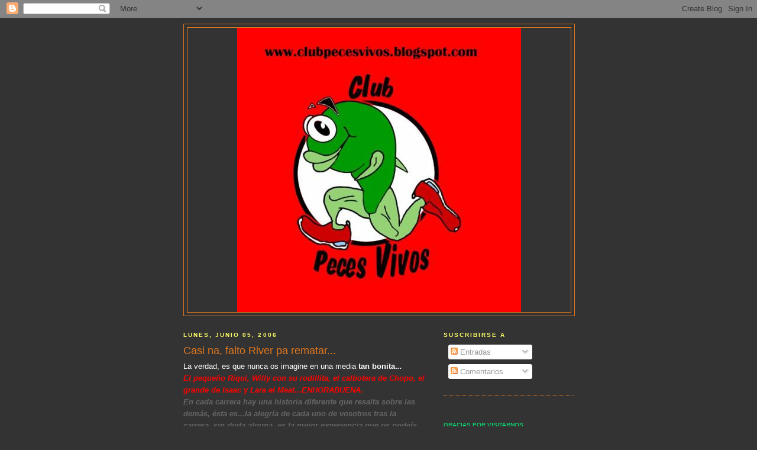

--- FILE ---
content_type: text/html; charset=UTF-8
request_url: https://clubpecesvivos.blogspot.com/2006/06/casi-na-falto-river-pa-rematar.html?showComment=1149584580000
body_size: 15463
content:
<!DOCTYPE html>
<html dir='ltr'>
<head>
<link href='https://www.blogger.com/static/v1/widgets/55013136-widget_css_bundle.css' rel='stylesheet' type='text/css'/>
<meta content='text/html; charset=UTF-8' http-equiv='Content-Type'/>
<meta content='blogger' name='generator'/>
<link href='https://clubpecesvivos.blogspot.com/favicon.ico' rel='icon' type='image/x-icon'/>
<link href='http://clubpecesvivos.blogspot.com/2006/06/casi-na-falto-river-pa-rematar.html' rel='canonical'/>
<link rel="alternate" type="application/atom+xml" title="Club Peces Vivos - Atom" href="https://clubpecesvivos.blogspot.com/feeds/posts/default" />
<link rel="alternate" type="application/rss+xml" title="Club Peces Vivos - RSS" href="https://clubpecesvivos.blogspot.com/feeds/posts/default?alt=rss" />
<link rel="service.post" type="application/atom+xml" title="Club Peces Vivos - Atom" href="https://www.blogger.com/feeds/26648319/posts/default" />

<link rel="alternate" type="application/atom+xml" title="Club Peces Vivos - Atom" href="https://clubpecesvivos.blogspot.com/feeds/114954252907033562/comments/default" />
<!--Can't find substitution for tag [blog.ieCssRetrofitLinks]-->
<meta content='http://clubpecesvivos.blogspot.com/2006/06/casi-na-falto-river-pa-rematar.html' property='og:url'/>
<meta content='Casi na, falto River pa rematar...' property='og:title'/>
<meta content='La verdad, es que nunca os imagine en una media  tan bonita. .. El pequeño Riqui, Willy con su rodillita, el calbotera de Chopo, el grande d...' property='og:description'/>
<title>Club Peces Vivos: Casi na, falto River pa rematar...</title>
<style id='page-skin-1' type='text/css'><!--
/*
-----------------------------------------------
Blogger Template Style
Name:     Minima
Date:     26 Feb 2004
Updated by: Blogger Team
----------------------------------------------- */
/* Use this with templates/template-twocol.html */
body {
background:#333333;
margin:0;
color:#ffffff;
font:x-small Georgia Serif;
font-size/* */:/**/small;
font-size: /**/small;
text-align: center;
}
a:link {
color:#00FF80;
text-decoration:none;
}
a:visited {
color:#cc0000;
text-decoration:none;
}
a:hover {
color:#e1771e;
text-decoration:underline;
}
a img {
border-width:0;
}
/* Header
-----------------------------------------------
*/
#header-wrapper {
width:660px;
margin:0 auto 10px;
border:1px solid #e1771e;
}
#header-inner {
background-position: center;
margin-left: auto;
margin-right: auto;
}
#header {
margin: 5px;
border: 1px solid #e1771e;
text-align: center;
color:#666666;
}
#header h1 {
margin:5px 5px 0;
padding:15px 20px .25em;
line-height:1.2em;
text-transform:uppercase;
letter-spacing:.2em;
font: normal normal 200% Arial, sans-serif;
}
#header a {
color:#666666;
text-decoration:none;
}
#header a:hover {
color:#666666;
}
#header .description {
margin:0 5px 5px;
padding:0 20px 15px;
max-width:700px;
text-transform:uppercase;
letter-spacing:.2em;
line-height: 1.4em;
font: normal normal 78% Arial, sans-serif;
color: #999999;
}
#header img {
margin-left: auto;
margin-right: auto;
}
/* Outer-Wrapper
----------------------------------------------- */
#outer-wrapper {
width: 660px;
margin:0 auto;
padding:10px;
text-align:left;
font: normal normal 100% Arial, sans-serif;
}
#main-wrapper {
width: 410px;
float: left;
word-wrap: break-word; /* fix for long text breaking sidebar float in IE */
overflow: hidden;     /* fix for long non-text content breaking IE sidebar float */
}
#sidebar-wrapper {
width: 220px;
float: right;
word-wrap: break-word; /* fix for long text breaking sidebar float in IE */
overflow: hidden;      /* fix for long non-text content breaking IE sidebar float */
}
/* Headings
----------------------------------------------- */
h2 {
margin:1.5em 0 .75em;
font:normal bold 78% Arial, sans-serif;
line-height: 1.4em;
text-transform:uppercase;
letter-spacing:.2em;
color:#ffff66;
}
/* Posts
-----------------------------------------------
*/
h2.date-header {
margin:1.5em 0 .5em;
}
.post {
margin:.5em 0 1.5em;
border-bottom:1px dotted #e1771e;
padding-bottom:1.5em;
}
.post h3 {
margin:.25em 0 0;
padding:0 0 4px;
font-size:140%;
font-weight:normal;
line-height:1.4em;
color:#e1771e;
}
.post h3 a, .post h3 a:visited, .post h3 strong {
display:block;
text-decoration:none;
color:#e1771e;
font-weight:normal;
}
.post h3 strong, .post h3 a:hover {
color:#ffffff;
}
.post-body {
margin:0 0 .75em;
line-height:1.6em;
}
.post-body blockquote {
line-height:1.3em;
}
.post-footer {
margin: .75em 0;
color:#ffff66;
text-transform:uppercase;
letter-spacing:.1em;
font: normal normal 78% Arial, sans-serif;
line-height: 1.4em;
}
.comment-link {
margin-left:.6em;
}
.post img, table.tr-caption-container {
padding:4px;
border:1px solid #e1771e;
}
.tr-caption-container img {
border: none;
padding: 0;
}
.post blockquote {
margin:1em 20px;
}
.post blockquote p {
margin:.75em 0;
}
/* Comments
----------------------------------------------- */
#comments h4 {
margin:1em 0;
font-weight: bold;
line-height: 1.4em;
text-transform:uppercase;
letter-spacing:.2em;
color: #ffff66;
}
#comments-block {
margin:1em 0 1.5em;
line-height:1.6em;
}
#comments-block .comment-author {
margin:.5em 0;
}
#comments-block .comment-body {
margin:.25em 0 0;
}
#comments-block .comment-footer {
margin:-.25em 0 2em;
line-height: 1.4em;
text-transform:uppercase;
letter-spacing:.1em;
}
#comments-block .comment-body p {
margin:0 0 .75em;
}
.deleted-comment {
font-style:italic;
color:gray;
}
#blog-pager-newer-link {
float: left;
}
#blog-pager-older-link {
float: right;
}
#blog-pager {
text-align: center;
}
.feed-links {
clear: both;
line-height: 2.5em;
}
/* Sidebar Content
----------------------------------------------- */
.sidebar {
color: #CAF99B;
line-height: 1.5em;
}
.sidebar ul {
list-style:none;
margin:0 0 0;
padding:0 0 0;
}
.sidebar li {
margin:0;
padding-top:0;
padding-right:0;
padding-bottom:.25em;
padding-left:15px;
text-indent:-15px;
line-height:1.5em;
}
.sidebar .widget, .main .widget {
border-bottom:1px dotted #e1771e;
margin:0 0 1.5em;
padding:0 0 1.5em;
}
.main .Blog {
border-bottom-width: 0;
}
/* Profile
----------------------------------------------- */
.profile-img {
float: left;
margin-top: 0;
margin-right: 5px;
margin-bottom: 5px;
margin-left: 0;
padding: 4px;
border: 1px solid #e1771e;
}
.profile-data {
margin:0;
text-transform:uppercase;
letter-spacing:.1em;
font: normal normal 78% Arial, sans-serif;
color: #ffff66;
font-weight: bold;
line-height: 1.6em;
}
.profile-datablock {
margin:.5em 0 .5em;
}
.profile-textblock {
margin: 0.5em 0;
line-height: 1.6em;
}
.profile-link {
font: normal normal 78% Arial, sans-serif;
text-transform: uppercase;
letter-spacing: .1em;
}
/* Footer
----------------------------------------------- */
#footer {
width:660px;
clear:both;
margin:0 auto;
padding-top:15px;
line-height: 1.6em;
text-transform:uppercase;
letter-spacing:.1em;
text-align: center;
}

--></style>
<script type='text/javascript'>
        (function(i,s,o,g,r,a,m){i['GoogleAnalyticsObject']=r;i[r]=i[r]||function(){
        (i[r].q=i[r].q||[]).push(arguments)},i[r].l=1*new Date();a=s.createElement(o),
        m=s.getElementsByTagName(o)[0];a.async=1;a.src=g;m.parentNode.insertBefore(a,m)
        })(window,document,'script','https://www.google-analytics.com/analytics.js','ga');
        ga('create', 'UA-37187288-2', 'auto', 'blogger');
        ga('blogger.send', 'pageview');
      </script>
<link href='https://www.blogger.com/dyn-css/authorization.css?targetBlogID=26648319&amp;zx=3965c25d-ca85-4363-a1e3-25a5bbe59f1d' media='none' onload='if(media!=&#39;all&#39;)media=&#39;all&#39;' rel='stylesheet'/><noscript><link href='https://www.blogger.com/dyn-css/authorization.css?targetBlogID=26648319&amp;zx=3965c25d-ca85-4363-a1e3-25a5bbe59f1d' rel='stylesheet'/></noscript>
<meta name='google-adsense-platform-account' content='ca-host-pub-1556223355139109'/>
<meta name='google-adsense-platform-domain' content='blogspot.com'/>

</head>
<body>
<div class='navbar section' id='navbar'><div class='widget Navbar' data-version='1' id='Navbar1'><script type="text/javascript">
    function setAttributeOnload(object, attribute, val) {
      if(window.addEventListener) {
        window.addEventListener('load',
          function(){ object[attribute] = val; }, false);
      } else {
        window.attachEvent('onload', function(){ object[attribute] = val; });
      }
    }
  </script>
<div id="navbar-iframe-container"></div>
<script type="text/javascript" src="https://apis.google.com/js/platform.js"></script>
<script type="text/javascript">
      gapi.load("gapi.iframes:gapi.iframes.style.bubble", function() {
        if (gapi.iframes && gapi.iframes.getContext) {
          gapi.iframes.getContext().openChild({
              url: 'https://www.blogger.com/navbar/26648319?po\x3d114954252907033562\x26origin\x3dhttps://clubpecesvivos.blogspot.com',
              where: document.getElementById("navbar-iframe-container"),
              id: "navbar-iframe"
          });
        }
      });
    </script><script type="text/javascript">
(function() {
var script = document.createElement('script');
script.type = 'text/javascript';
script.src = '//pagead2.googlesyndication.com/pagead/js/google_top_exp.js';
var head = document.getElementsByTagName('head')[0];
if (head) {
head.appendChild(script);
}})();
</script>
</div></div>
<div id='outer-wrapper'><div id='wrap2'>
<!-- skip links for text browsers -->
<span id='skiplinks' style='display:none;'>
<a href='#main'>skip to main </a> |
      <a href='#sidebar'>skip to sidebar</a>
</span>
<div id='header-wrapper'>
<div class='header section' id='header'><div class='widget Header' data-version='1' id='Header1'>
<div id='header-inner'>
<a href='https://clubpecesvivos.blogspot.com/' style='display: block'>
<img alt='Club Peces Vivos' height='480px; ' id='Header1_headerimg' src='https://blogger.googleusercontent.com/img/b/R29vZ2xl/AVvXsEifbIP9F4NCC-G4-BGmTYsFgSFGcvNkXpR0hK3NRsqwsVty_Qz0YOSsQVS5xSsPtbXcKsoMlYJT0dSfztMXMlPITazmovHK-7KYOVCg71VS6n92LldZXJf0aYK36RGutBo_VEaHGQ/' style='display: block' width='480px; '/>
</a>
</div>
</div></div>
</div>
<div id='content-wrapper'>
<div id='crosscol-wrapper' style='text-align:center'>
<div class='crosscol no-items section' id='crosscol'></div>
</div>
<div id='main-wrapper'>
<div class='main section' id='main'><div class='widget Blog' data-version='1' id='Blog1'>
<div class='blog-posts hfeed'>

          <div class="date-outer">
        
<h2 class='date-header'><span>lunes, junio 05, 2006</span></h2>

          <div class="date-posts">
        
<div class='post-outer'>
<div class='post hentry uncustomized-post-template' itemprop='blogPost' itemscope='itemscope' itemtype='http://schema.org/BlogPosting'>
<meta content='26648319' itemprop='blogId'/>
<meta content='114954252907033562' itemprop='postId'/>
<a name='114954252907033562'></a>
<h3 class='post-title entry-title' itemprop='name'>
Casi na, falto River pa rematar...
</h3>
<div class='post-header'>
<div class='post-header-line-1'></div>
</div>
<div class='post-body entry-content' id='post-body-114954252907033562' itemprop='description articleBody'>
La verdad, es que nunca os imagine en una media<strong> tan bonita.<em>..</em></strong><br /><strong><em><span style="color:#ff0000;">El pequeño Riqui, Willy con su rodillita, el calbotera de Chopo, el grande de Isaac y Lara el Meat...ENHORABUENA.</span></em></strong><br /><strong><em><span style="color:#666666;">En cada carrera hay una historia diferente que resalta sobre las demás, ésta es...la alegría de cada uno de vosotros tras la carrera, sin duda alguna, es la mejor experiencia que os podeís llevar para introduciros en este maravilloso mundo, el de los populares...</span></em></strong><br /><strong><em><span style="color:#6633ff;">La verdad es que habia un grupo de Benidorm buenísimo el domingo, gracias a todos... y lo dicho , falto River pa rematar.</span></em></strong><br /><strong><em><span style="color:#6633ff;">Ah, espero que el senderismo sea vuestra próxima afición y porque no, algún otro -ismo.</span></em></strong><br /><br /><blockquote></blockquote>
<div style='clear: both;'></div>
</div>
<div class='post-footer'>
<div class='post-footer-line post-footer-line-1'>
<span class='post-author vcard'>
publicado por
<span class='fn' itemprop='author' itemscope='itemscope' itemtype='http://schema.org/Person'>
<span itemprop='name'>Jesús Hdez</span>
</span>
</span>
<span class='post-timestamp'>
en
<meta content='http://clubpecesvivos.blogspot.com/2006/06/casi-na-falto-river-pa-rematar.html' itemprop='url'/>
<a class='timestamp-link' href='https://clubpecesvivos.blogspot.com/2006/06/casi-na-falto-river-pa-rematar.html' rel='bookmark' title='permanent link'><abbr class='published' itemprop='datePublished' title='2006-06-05T23:22:00+02:00'>11:22 p.&#160;m.</abbr></a>
</span>
<span class='post-comment-link'>
</span>
<span class='post-icons'>
<span class='item-action'>
<a href='https://www.blogger.com/email-post/26648319/114954252907033562' title='Enviar entrada por correo electrónico'>
<img alt='' class='icon-action' height='13' src='https://resources.blogblog.com/img/icon18_email.gif' width='18'/>
</a>
</span>
<span class='item-control blog-admin pid-1916330453'>
<a href='https://www.blogger.com/post-edit.g?blogID=26648319&postID=114954252907033562&from=pencil' title='Editar entrada'>
<img alt='' class='icon-action' height='18' src='https://resources.blogblog.com/img/icon18_edit_allbkg.gif' width='18'/>
</a>
</span>
</span>
<div class='post-share-buttons goog-inline-block'>
</div>
</div>
<div class='post-footer-line post-footer-line-2'>
<span class='post-labels'>
</span>
</div>
<div class='post-footer-line post-footer-line-3'>
<span class='post-location'>
</span>
</div>
</div>
</div>
<div class='comments' id='comments'>
<a name='comments'></a>
<h4>12 comentarios:</h4>
<div id='Blog1_comments-block-wrapper'>
<dl class='avatar-comment-indent' id='comments-block'>
<dt class='comment-author ' id='c114958459194443331'>
<a name='c114958459194443331'></a>
<div class="avatar-image-container vcard"><span dir="ltr"><a href="https://www.blogger.com/profile/03774248510543533105" target="" rel="nofollow" onclick="" class="avatar-hovercard" id="av-114958459194443331-03774248510543533105"><img src="https://resources.blogblog.com/img/blank.gif" width="35" height="35" class="delayLoad" style="display: none;" longdesc="//3.bp.blogspot.com/_X9uO50odom0/SaskZLg5vOI/AAAAAAAAAQg/j4jDJO8QT8g/S45-s35/untitled.jpg" alt="" title="will">

<noscript><img src="//3.bp.blogspot.com/_X9uO50odom0/SaskZLg5vOI/AAAAAAAAAQg/j4jDJO8QT8g/S45-s35/untitled.jpg" width="35" height="35" class="photo" alt=""></noscript></a></span></div>
<a href='https://www.blogger.com/profile/03774248510543533105' rel='nofollow'>will</a>
dijo...
</dt>
<dd class='comment-body' id='Blog1_cmt-114958459194443331'>
<p>
Tienes razon , a todos nos ha servido de mucho, luchar por un objetivo y cumplirlo, como ha sido esta media nos ha llenado de satisfaccion....esto acaba de comenzar....vivan los "ismos"
</p>
</dd>
<dd class='comment-footer'>
<span class='comment-timestamp'>
<a href='https://clubpecesvivos.blogspot.com/2006/06/casi-na-falto-river-pa-rematar.html?showComment=1149584580000#c114958459194443331' title='comment permalink'>
11:03 a.&#160;m.
</a>
<span class='item-control blog-admin pid-1930934864'>
<a class='comment-delete' href='https://www.blogger.com/comment/delete/26648319/114958459194443331' title='Eliminar comentario'>
<img src='https://resources.blogblog.com/img/icon_delete13.gif'/>
</a>
</span>
</span>
</dd>
<dt class='comment-author blog-author' id='c114961018462936091'>
<a name='c114961018462936091'></a>
<div class="avatar-image-container vcard"><span dir="ltr"><a href="https://www.blogger.com/profile/02292753308435067431" target="" rel="nofollow" onclick="" class="avatar-hovercard" id="av-114961018462936091-02292753308435067431"><img src="https://resources.blogblog.com/img/blank.gif" width="35" height="35" class="delayLoad" style="display: none;" longdesc="//blogger.googleusercontent.com/img/b/R29vZ2xl/AVvXsEjscBCk2OU7YlU8uNKaqynPzrZAjC9bkYcXfSP9iWVCUV0CiJp5v6v7gnRSB24MqxlEXMNUa7CULTYT7x7JCYZ1akKTS48AhKONMgnx4M41slkZfW1w7prXbUG36KR6sNw/s45-c/INDIO.jpg" alt="" title="INDIO">

<noscript><img src="//blogger.googleusercontent.com/img/b/R29vZ2xl/AVvXsEjscBCk2OU7YlU8uNKaqynPzrZAjC9bkYcXfSP9iWVCUV0CiJp5v6v7gnRSB24MqxlEXMNUa7CULTYT7x7JCYZ1akKTS48AhKONMgnx4M41slkZfW1w7prXbUG36KR6sNw/s45-c/INDIO.jpg" width="35" height="35" class="photo" alt=""></noscript></a></span></div>
<a href='https://www.blogger.com/profile/02292753308435067431' rel='nofollow'>INDIO</a>
dijo...
</dt>
<dd class='comment-body' id='Blog1_cmt-114961018462936091'>
<p>
SIN PALABRAS...<BR/><BR/>ISMO ES MI LEMA.<BR/><BR/>INDIO
</p>
</dd>
<dd class='comment-footer'>
<span class='comment-timestamp'>
<a href='https://clubpecesvivos.blogspot.com/2006/06/casi-na-falto-river-pa-rematar.html?showComment=1149610140000#c114961018462936091' title='comment permalink'>
6:09 p.&#160;m.
</a>
<span class='item-control blog-admin pid-1708629012'>
<a class='comment-delete' href='https://www.blogger.com/comment/delete/26648319/114961018462936091' title='Eliminar comentario'>
<img src='https://resources.blogblog.com/img/icon_delete13.gif'/>
</a>
</span>
</span>
</dd>
<dt class='comment-author blog-author' id='c114962047923590130'>
<a name='c114962047923590130'></a>
<div class="avatar-image-container vcard"><span dir="ltr"><a href="https://www.blogger.com/profile/17889577082694972883" target="" rel="nofollow" onclick="" class="avatar-hovercard" id="av-114962047923590130-17889577082694972883"><img src="https://resources.blogblog.com/img/blank.gif" width="35" height="35" class="delayLoad" style="display: none;" longdesc="//2.bp.blogspot.com/_V-wlk8f6kJ4/S622MYwtunI/AAAAAAAAANc/cHYOfc5Tjpg/S45-s35/EL%2BMEJOR.JPG" alt="" title="Dr. TATOO">

<noscript><img src="//2.bp.blogspot.com/_V-wlk8f6kJ4/S622MYwtunI/AAAAAAAAANc/cHYOfc5Tjpg/S45-s35/EL%2BMEJOR.JPG" width="35" height="35" class="photo" alt=""></noscript></a></span></div>
<a href='https://www.blogger.com/profile/17889577082694972883' rel='nofollow'>Dr. TATOO</a>
dijo...
</dt>
<dd class='comment-body' id='Blog1_cmt-114962047923590130'>
<p>
PIFILLA ARA TENIM K ANAR A PER BENISSA, ANEM TOTOS AMB EL "pifismo"
</p>
</dd>
<dd class='comment-footer'>
<span class='comment-timestamp'>
<a href='https://clubpecesvivos.blogspot.com/2006/06/casi-na-falto-river-pa-rematar.html?showComment=1149620460000#c114962047923590130' title='comment permalink'>
9:01 p.&#160;m.
</a>
<span class='item-control blog-admin pid-1533191277'>
<a class='comment-delete' href='https://www.blogger.com/comment/delete/26648319/114962047923590130' title='Eliminar comentario'>
<img src='https://resources.blogblog.com/img/icon_delete13.gif'/>
</a>
</span>
</span>
</dd>
<dt class='comment-author ' id='c114962422966062764'>
<a name='c114962422966062764'></a>
<div class="avatar-image-container vcard"><span dir="ltr"><a href="https://www.blogger.com/profile/10391395213813980416" target="" rel="nofollow" onclick="" class="avatar-hovercard" id="av-114962422966062764-10391395213813980416"><img src="https://resources.blogblog.com/img/blank.gif" width="35" height="35" class="delayLoad" style="display: none;" longdesc="//blogger.googleusercontent.com/img/b/R29vZ2xl/AVvXsEiTX4YXWUzjiYqW5Y0gYnDl7eivxF_At6_AkhBqzvekAR12id1tAm0dFLaCFuPDhjKNoBpmW9iXPFF7CuiyTvXAbEJVJufdBJOYsZdUKgltlE8_PcCV7uPSDN9UWcOMmL0/s45-c/P7270063.JPG" alt="" title="Jes&uacute;s Hdez">

<noscript><img src="//blogger.googleusercontent.com/img/b/R29vZ2xl/AVvXsEiTX4YXWUzjiYqW5Y0gYnDl7eivxF_At6_AkhBqzvekAR12id1tAm0dFLaCFuPDhjKNoBpmW9iXPFF7CuiyTvXAbEJVJufdBJOYsZdUKgltlE8_PcCV7uPSDN9UWcOMmL0/s45-c/P7270063.JPG" width="35" height="35" class="photo" alt=""></noscript></a></span></div>
<a href='https://www.blogger.com/profile/10391395213813980416' rel='nofollow'>Jesús Hdez</a>
dijo...
</dt>
<dd class='comment-body' id='Blog1_cmt-114962422966062764'>
<p>
Os voy a machacar en Benissa, se acabaron las tonterias...mañana me voy a las ocho con mi personal-trainning (Paco Carreño)a correr por el "cami de la monja"... fuera sentimentalismos, quien tenga cojones que me gane...si, si, va por ti , puto indio y por el calboteras...por que claro las nenazas de "pezón sangrante y willy niña bonita" no cuentan...
</p>
</dd>
<dd class='comment-footer'>
<span class='comment-timestamp'>
<a href='https://clubpecesvivos.blogspot.com/2006/06/casi-na-falto-river-pa-rematar.html?showComment=1149624180000#c114962422966062764' title='comment permalink'>
10:03 p.&#160;m.
</a>
<span class='item-control blog-admin pid-1916330453'>
<a class='comment-delete' href='https://www.blogger.com/comment/delete/26648319/114962422966062764' title='Eliminar comentario'>
<img src='https://resources.blogblog.com/img/icon_delete13.gif'/>
</a>
</span>
</span>
</dd>
<dt class='comment-author ' id='c114962437195633833'>
<a name='c114962437195633833'></a>
<div class="avatar-image-container vcard"><span dir="ltr"><a href="https://www.blogger.com/profile/10391395213813980416" target="" rel="nofollow" onclick="" class="avatar-hovercard" id="av-114962437195633833-10391395213813980416"><img src="https://resources.blogblog.com/img/blank.gif" width="35" height="35" class="delayLoad" style="display: none;" longdesc="//blogger.googleusercontent.com/img/b/R29vZ2xl/AVvXsEiTX4YXWUzjiYqW5Y0gYnDl7eivxF_At6_AkhBqzvekAR12id1tAm0dFLaCFuPDhjKNoBpmW9iXPFF7CuiyTvXAbEJVJufdBJOYsZdUKgltlE8_PcCV7uPSDN9UWcOMmL0/s45-c/P7270063.JPG" alt="" title="Jes&uacute;s Hdez">

<noscript><img src="//blogger.googleusercontent.com/img/b/R29vZ2xl/AVvXsEiTX4YXWUzjiYqW5Y0gYnDl7eivxF_At6_AkhBqzvekAR12id1tAm0dFLaCFuPDhjKNoBpmW9iXPFF7CuiyTvXAbEJVJufdBJOYsZdUKgltlE8_PcCV7uPSDN9UWcOMmL0/s45-c/P7270063.JPG" width="35" height="35" class="photo" alt=""></noscript></a></span></div>
<a href='https://www.blogger.com/profile/10391395213813980416' rel='nofollow'>Jesús Hdez</a>
dijo...
</dt>
<dd class='comment-body' id='Blog1_cmt-114962437195633833'>
<p>
El Pif-ismo es un estilo de vida...sender-ismo, barranqu-ismo, alpin-ismo, River-ismo...no esto no...volar no...
</p>
</dd>
<dd class='comment-footer'>
<span class='comment-timestamp'>
<a href='https://clubpecesvivos.blogspot.com/2006/06/casi-na-falto-river-pa-rematar.html?showComment=1149624360000#c114962437195633833' title='comment permalink'>
10:06 p.&#160;m.
</a>
<span class='item-control blog-admin pid-1916330453'>
<a class='comment-delete' href='https://www.blogger.com/comment/delete/26648319/114962437195633833' title='Eliminar comentario'>
<img src='https://resources.blogblog.com/img/icon_delete13.gif'/>
</a>
</span>
</span>
</dd>
<dt class='comment-author ' id='c114966817918362576'>
<a name='c114966817918362576'></a>
<div class="avatar-image-container avatar-stock"><span dir="ltr"><img src="//resources.blogblog.com/img/blank.gif" width="35" height="35" alt="" title="An&oacute;nimo">

</span></div>
Anónimo
dijo...
</dt>
<dd class='comment-body' id='Blog1_cmt-114966817918362576'>
<p>
ULTIMA HORA: <BR/>MAES SE APUNTA A LA VOLTA A PEU DE BENISSA....YA SOMOS MAS. SALU2
</p>
</dd>
<dd class='comment-footer'>
<span class='comment-timestamp'>
<a href='https://clubpecesvivos.blogspot.com/2006/06/casi-na-falto-river-pa-rematar.html?showComment=1149668160000#c114966817918362576' title='comment permalink'>
10:16 a.&#160;m.
</a>
<span class='item-control blog-admin pid-210196547'>
<a class='comment-delete' href='https://www.blogger.com/comment/delete/26648319/114966817918362576' title='Eliminar comentario'>
<img src='https://resources.blogblog.com/img/icon_delete13.gif'/>
</a>
</span>
</span>
</dd>
<dt class='comment-author blog-author' id='c114967006513821138'>
<a name='c114967006513821138'></a>
<div class="avatar-image-container avatar-stock"><span dir="ltr"><a href="https://www.blogger.com/profile/16383386451450219266" target="" rel="nofollow" onclick="" class="avatar-hovercard" id="av-114967006513821138-16383386451450219266"><img src="//www.blogger.com/img/blogger_logo_round_35.png" width="35" height="35" alt="" title="chopo">

</a></span></div>
<a href='https://www.blogger.com/profile/16383386451450219266' rel='nofollow'>chopo</a>
dijo...
</dt>
<dd class='comment-body' id='Blog1_cmt-114967006513821138'>
<p>
DE MOMENTO 1-0 AMIGO BOMBERIL, YA VEREMOS EN LA PROXIMA SI ME VES PASAR
</p>
</dd>
<dd class='comment-footer'>
<span class='comment-timestamp'>
<a href='https://clubpecesvivos.blogspot.com/2006/06/casi-na-falto-river-pa-rematar.html?showComment=1149670020000#c114967006513821138' title='comment permalink'>
10:47 a.&#160;m.
</a>
<span class='item-control blog-admin pid-1070597966'>
<a class='comment-delete' href='https://www.blogger.com/comment/delete/26648319/114967006513821138' title='Eliminar comentario'>
<img src='https://resources.blogblog.com/img/icon_delete13.gif'/>
</a>
</span>
</span>
</dd>
<dt class='comment-author ' id='c114968012465162488'>
<a name='c114968012465162488'></a>
<div class="avatar-image-container vcard"><span dir="ltr"><a href="https://www.blogger.com/profile/10391395213813980416" target="" rel="nofollow" onclick="" class="avatar-hovercard" id="av-114968012465162488-10391395213813980416"><img src="https://resources.blogblog.com/img/blank.gif" width="35" height="35" class="delayLoad" style="display: none;" longdesc="//blogger.googleusercontent.com/img/b/R29vZ2xl/AVvXsEiTX4YXWUzjiYqW5Y0gYnDl7eivxF_At6_AkhBqzvekAR12id1tAm0dFLaCFuPDhjKNoBpmW9iXPFF7CuiyTvXAbEJVJufdBJOYsZdUKgltlE8_PcCV7uPSDN9UWcOMmL0/s45-c/P7270063.JPG" alt="" title="Jes&uacute;s Hdez">

<noscript><img src="//blogger.googleusercontent.com/img/b/R29vZ2xl/AVvXsEiTX4YXWUzjiYqW5Y0gYnDl7eivxF_At6_AkhBqzvekAR12id1tAm0dFLaCFuPDhjKNoBpmW9iXPFF7CuiyTvXAbEJVJufdBJOYsZdUKgltlE8_PcCV7uPSDN9UWcOMmL0/s45-c/P7270063.JPG" width="35" height="35" class="photo" alt=""></noscript></a></span></div>
<a href='https://www.blogger.com/profile/10391395213813980416' rel='nofollow'>Jesús Hdez</a>
dijo...
</dt>
<dd class='comment-body' id='Blog1_cmt-114968012465162488'>
<p>
Lo bueno o lo malo que tiene esto del deporte, es que nadie puede vivir de las rentas...<BR/>Será un gran aliciente tenerte en la próxima salida. VIXCA L`ATLET-ISME
</p>
</dd>
<dd class='comment-footer'>
<span class='comment-timestamp'>
<a href='https://clubpecesvivos.blogspot.com/2006/06/casi-na-falto-river-pa-rematar.html?showComment=1149680100000#c114968012465162488' title='comment permalink'>
1:35 p.&#160;m.
</a>
<span class='item-control blog-admin pid-1916330453'>
<a class='comment-delete' href='https://www.blogger.com/comment/delete/26648319/114968012465162488' title='Eliminar comentario'>
<img src='https://resources.blogblog.com/img/icon_delete13.gif'/>
</a>
</span>
</span>
</dd>
<dt class='comment-author ' id='c114968112533794835'>
<a name='c114968112533794835'></a>
<div class="avatar-image-container vcard"><span dir="ltr"><a href="https://www.blogger.com/profile/10391395213813980416" target="" rel="nofollow" onclick="" class="avatar-hovercard" id="av-114968112533794835-10391395213813980416"><img src="https://resources.blogblog.com/img/blank.gif" width="35" height="35" class="delayLoad" style="display: none;" longdesc="//blogger.googleusercontent.com/img/b/R29vZ2xl/AVvXsEiTX4YXWUzjiYqW5Y0gYnDl7eivxF_At6_AkhBqzvekAR12id1tAm0dFLaCFuPDhjKNoBpmW9iXPFF7CuiyTvXAbEJVJufdBJOYsZdUKgltlE8_PcCV7uPSDN9UWcOMmL0/s45-c/P7270063.JPG" alt="" title="Jes&uacute;s Hdez">

<noscript><img src="//blogger.googleusercontent.com/img/b/R29vZ2xl/AVvXsEiTX4YXWUzjiYqW5Y0gYnDl7eivxF_At6_AkhBqzvekAR12id1tAm0dFLaCFuPDhjKNoBpmW9iXPFF7CuiyTvXAbEJVJufdBJOYsZdUKgltlE8_PcCV7uPSDN9UWcOMmL0/s45-c/P7270063.JPG" width="35" height="35" class="photo" alt=""></noscript></a></span></div>
<a href='https://www.blogger.com/profile/10391395213813980416' rel='nofollow'>Jesús Hdez</a>
dijo...
</dt>
<dd class='comment-body' id='Blog1_cmt-114968112533794835'>
<p>
http://www.somesport.com/circuitapeu/inscripcionsform_benissa.html<BR/>Dirección para apuntarse al cros de BENISA...Quien no vaya se entendera que hay miedo...
</p>
</dd>
<dd class='comment-footer'>
<span class='comment-timestamp'>
<a href='https://clubpecesvivos.blogspot.com/2006/06/casi-na-falto-river-pa-rematar.html?showComment=1149681120000#c114968112533794835' title='comment permalink'>
1:52 p.&#160;m.
</a>
<span class='item-control blog-admin pid-1916330453'>
<a class='comment-delete' href='https://www.blogger.com/comment/delete/26648319/114968112533794835' title='Eliminar comentario'>
<img src='https://resources.blogblog.com/img/icon_delete13.gif'/>
</a>
</span>
</span>
</dd>
<dt class='comment-author blog-author' id='c114976498844456013'>
<a name='c114976498844456013'></a>
<div class="avatar-image-container avatar-stock"><span dir="ltr"><a href="https://www.blogger.com/profile/16383386451450219266" target="" rel="nofollow" onclick="" class="avatar-hovercard" id="av-114976498844456013-16383386451450219266"><img src="//www.blogger.com/img/blogger_logo_round_35.png" width="35" height="35" alt="" title="chopo">

</a></span></div>
<a href='https://www.blogger.com/profile/16383386451450219266' rel='nofollow'>chopo</a>
dijo...
</dt>
<dd class='comment-body' id='Blog1_cmt-114976498844456013'>
<p>
KIKIRIKIIIIIIIIII
</p>
</dd>
<dd class='comment-footer'>
<span class='comment-timestamp'>
<a href='https://clubpecesvivos.blogspot.com/2006/06/casi-na-falto-river-pa-rematar.html?showComment=1149764940000#c114976498844456013' title='comment permalink'>
1:09 p.&#160;m.
</a>
<span class='item-control blog-admin pid-1070597966'>
<a class='comment-delete' href='https://www.blogger.com/comment/delete/26648319/114976498844456013' title='Eliminar comentario'>
<img src='https://resources.blogblog.com/img/icon_delete13.gif'/>
</a>
</span>
</span>
</dd>
<dt class='comment-author blog-author' id='c114983389714422304'>
<a name='c114983389714422304'></a>
<div class="avatar-image-container vcard"><span dir="ltr"><a href="https://www.blogger.com/profile/17889577082694972883" target="" rel="nofollow" onclick="" class="avatar-hovercard" id="av-114983389714422304-17889577082694972883"><img src="https://resources.blogblog.com/img/blank.gif" width="35" height="35" class="delayLoad" style="display: none;" longdesc="//2.bp.blogspot.com/_V-wlk8f6kJ4/S622MYwtunI/AAAAAAAAANc/cHYOfc5Tjpg/S45-s35/EL%2BMEJOR.JPG" alt="" title="Dr. TATOO">

<noscript><img src="//2.bp.blogspot.com/_V-wlk8f6kJ4/S622MYwtunI/AAAAAAAAANc/cHYOfc5Tjpg/S45-s35/EL%2BMEJOR.JPG" width="35" height="35" class="photo" alt=""></noscript></a></span></div>
<a href='https://www.blogger.com/profile/17889577082694972883' rel='nofollow'>Dr. TATOO</a>
dijo...
</dt>
<dd class='comment-body' id='Blog1_cmt-114983389714422304'>
<p>
Tú pifilla la nenita del pezón no te ganará en la carrera pero por la nit te va pegar un repaso que te vas a quedar seco. esto suena a duelo nocturno, NO TE ANIMAS???
</p>
</dd>
<dd class='comment-footer'>
<span class='comment-timestamp'>
<a href='https://clubpecesvivos.blogspot.com/2006/06/casi-na-falto-river-pa-rematar.html?showComment=1149833880000#c114983389714422304' title='comment permalink'>
8:18 a.&#160;m.
</a>
<span class='item-control blog-admin pid-1533191277'>
<a class='comment-delete' href='https://www.blogger.com/comment/delete/26648319/114983389714422304' title='Eliminar comentario'>
<img src='https://resources.blogblog.com/img/icon_delete13.gif'/>
</a>
</span>
</span>
</dd>
<dt class='comment-author ' id='c115341822179398629'>
<a name='c115341822179398629'></a>
<div class="avatar-image-container avatar-stock"><span dir="ltr"><img src="//resources.blogblog.com/img/blank.gif" width="35" height="35" alt="" title="An&oacute;nimo">

</span></div>
Anónimo
dijo...
</dt>
<dd class='comment-body' id='Blog1_cmt-115341822179398629'>
<p>
Your are Excellent. And so is your site! Keep up the good work. Bookmarked.<BR/><A HREF="http://casino.gqaz987.be/palm_casino_resort.html" REL="nofollow">&raquo;</A>
</p>
</dd>
<dd class='comment-footer'>
<span class='comment-timestamp'>
<a href='https://clubpecesvivos.blogspot.com/2006/06/casi-na-falto-river-pa-rematar.html?showComment=1153418220000#c115341822179398629' title='comment permalink'>
7:57 p.&#160;m.
</a>
<span class='item-control blog-admin pid-210196547'>
<a class='comment-delete' href='https://www.blogger.com/comment/delete/26648319/115341822179398629' title='Eliminar comentario'>
<img src='https://resources.blogblog.com/img/icon_delete13.gif'/>
</a>
</span>
</span>
</dd>
</dl>
</div>
<p class='comment-footer'>
<a href='https://www.blogger.com/comment/fullpage/post/26648319/114954252907033562' onclick='javascript:window.open(this.href, "bloggerPopup", "toolbar=0,location=0,statusbar=1,menubar=0,scrollbars=yes,width=640,height=500"); return false;'>Publicar un comentario</a>
</p>
</div>
</div>

        </div></div>
      
</div>
<div class='blog-pager' id='blog-pager'>
<span id='blog-pager-newer-link'>
<a class='blog-pager-newer-link' href='https://clubpecesvivos.blogspot.com/2006/06/festival-de-fitness.html' id='Blog1_blog-pager-newer-link' title='Entrada más reciente'>Entrada más reciente</a>
</span>
<span id='blog-pager-older-link'>
<a class='blog-pager-older-link' href='https://clubpecesvivos.blogspot.com/2006/06/la-media.html' id='Blog1_blog-pager-older-link' title='Entrada antigua'>Entrada antigua</a>
</span>
<a class='home-link' href='https://clubpecesvivos.blogspot.com/'>Inicio</a>
</div>
<div class='clear'></div>
<div class='post-feeds'>
<div class='feed-links'>
Suscribirse a:
<a class='feed-link' href='https://clubpecesvivos.blogspot.com/feeds/114954252907033562/comments/default' target='_blank' type='application/atom+xml'>Enviar comentarios (Atom)</a>
</div>
</div>
</div></div>
</div>
<div id='sidebar-wrapper'>
<div class='sidebar section' id='sidebar'><div class='widget Subscribe' data-version='1' id='Subscribe1'>
<div style='white-space:nowrap'>
<h2 class='title'>Suscribirse a</h2>
<div class='widget-content'>
<div class='subscribe-wrapper subscribe-type-POST'>
<div class='subscribe expanded subscribe-type-POST' id='SW_READER_LIST_Subscribe1POST' style='display:none;'>
<div class='top'>
<span class='inner' onclick='return(_SW_toggleReaderList(event, "Subscribe1POST"));'>
<img class='subscribe-dropdown-arrow' src='https://resources.blogblog.com/img/widgets/arrow_dropdown.gif'/>
<img align='absmiddle' alt='' border='0' class='feed-icon' src='https://resources.blogblog.com/img/icon_feed12.png'/>
Entradas
</span>
<div class='feed-reader-links'>
<a class='feed-reader-link' href='https://www.netvibes.com/subscribe.php?url=https%3A%2F%2Fclubpecesvivos.blogspot.com%2Ffeeds%2Fposts%2Fdefault' target='_blank'>
<img src='https://resources.blogblog.com/img/widgets/subscribe-netvibes.png'/>
</a>
<a class='feed-reader-link' href='https://add.my.yahoo.com/content?url=https%3A%2F%2Fclubpecesvivos.blogspot.com%2Ffeeds%2Fposts%2Fdefault' target='_blank'>
<img src='https://resources.blogblog.com/img/widgets/subscribe-yahoo.png'/>
</a>
<a class='feed-reader-link' href='https://clubpecesvivos.blogspot.com/feeds/posts/default' target='_blank'>
<img align='absmiddle' class='feed-icon' src='https://resources.blogblog.com/img/icon_feed12.png'/>
                  Atom
                </a>
</div>
</div>
<div class='bottom'></div>
</div>
<div class='subscribe' id='SW_READER_LIST_CLOSED_Subscribe1POST' onclick='return(_SW_toggleReaderList(event, "Subscribe1POST"));'>
<div class='top'>
<span class='inner'>
<img class='subscribe-dropdown-arrow' src='https://resources.blogblog.com/img/widgets/arrow_dropdown.gif'/>
<span onclick='return(_SW_toggleReaderList(event, "Subscribe1POST"));'>
<img align='absmiddle' alt='' border='0' class='feed-icon' src='https://resources.blogblog.com/img/icon_feed12.png'/>
Entradas
</span>
</span>
</div>
<div class='bottom'></div>
</div>
</div>
<div class='subscribe-wrapper subscribe-type-PER_POST'>
<div class='subscribe expanded subscribe-type-PER_POST' id='SW_READER_LIST_Subscribe1PER_POST' style='display:none;'>
<div class='top'>
<span class='inner' onclick='return(_SW_toggleReaderList(event, "Subscribe1PER_POST"));'>
<img class='subscribe-dropdown-arrow' src='https://resources.blogblog.com/img/widgets/arrow_dropdown.gif'/>
<img align='absmiddle' alt='' border='0' class='feed-icon' src='https://resources.blogblog.com/img/icon_feed12.png'/>
Comentarios
</span>
<div class='feed-reader-links'>
<a class='feed-reader-link' href='https://www.netvibes.com/subscribe.php?url=https%3A%2F%2Fclubpecesvivos.blogspot.com%2Ffeeds%2F114954252907033562%2Fcomments%2Fdefault' target='_blank'>
<img src='https://resources.blogblog.com/img/widgets/subscribe-netvibes.png'/>
</a>
<a class='feed-reader-link' href='https://add.my.yahoo.com/content?url=https%3A%2F%2Fclubpecesvivos.blogspot.com%2Ffeeds%2F114954252907033562%2Fcomments%2Fdefault' target='_blank'>
<img src='https://resources.blogblog.com/img/widgets/subscribe-yahoo.png'/>
</a>
<a class='feed-reader-link' href='https://clubpecesvivos.blogspot.com/feeds/114954252907033562/comments/default' target='_blank'>
<img align='absmiddle' class='feed-icon' src='https://resources.blogblog.com/img/icon_feed12.png'/>
                  Atom
                </a>
</div>
</div>
<div class='bottom'></div>
</div>
<div class='subscribe' id='SW_READER_LIST_CLOSED_Subscribe1PER_POST' onclick='return(_SW_toggleReaderList(event, "Subscribe1PER_POST"));'>
<div class='top'>
<span class='inner'>
<img class='subscribe-dropdown-arrow' src='https://resources.blogblog.com/img/widgets/arrow_dropdown.gif'/>
<span onclick='return(_SW_toggleReaderList(event, "Subscribe1PER_POST"));'>
<img align='absmiddle' alt='' border='0' class='feed-icon' src='https://resources.blogblog.com/img/icon_feed12.png'/>
Comentarios
</span>
</span>
</div>
<div class='bottom'></div>
</div>
</div>
<div style='clear:both'></div>
</div>
</div>
<div class='clear'></div>
</div><div class='widget HTML' data-version='1' id='HTML1'>
<div class='widget-content'>
<div id="sidebar"begin #sidebar><div id="sidebar2">
<!-- Codigo contadorgratis.com ver. 4.3 -->
<script language="javascript">
var uri = 'http://www.contadorgratis.com/c.php?page=63070a54059dd9ded7364d5194514f4b&digit=7seg&time=' + new String (Math.random()).substring (2, 11);
document.write('<sc'+'ript language="JavaScript" src="'+uri+'" charset="ISO-8859-1"></sc'+'ript>');
</script>
<br /><font size=1><a href="http://www.contadorgratis.com" target="_blank">GRACIAS POR VISITARNOS</a></font>
<noscript><a href="http://www.cuhotel.com">Buscador hoteles</a><a href="http://www.cuprefijos.com">Prefijos telefonicos</a></noscript>
<!-- FIN Codigo contadorgratis.com -->

<!-- Begin Webstats4U code -->
<!-- Title: PECES VIVOS -->
<!-- URL: http://clubpecesvivos.blogspot.com/ -->
<script language="JavaScript" type="text/javascript" src="//m1.webstats4u.com/m.js">
</script>
<script language="JavaScript" type="text/javascript">
<!--
  webstats4u("ADz9KQfeFhiJ681UrhSPPEYFSF8Q", 0);
// -->
</script>
<noscript>
<a target="_blank"
href="http://www.webstats4u.com/stats?ADz9KQfeFhiJ681UrhSPPEYFSF8Q"><img src="https://lh3.googleusercontent.com/blogger_img_proxy/AEn0k_vGG3HYeWrSDVhSQBaC-ZpFAC4kzFgsuKpZ-gT1lc9qgdy5KMvEO9sOMaP20Q0hDW4m-7TNIO1mJE0e6uj_mA2geStVlq26jHiBI3j7qW1WQVN7dD-TmQ8k3kh90W0=s0-d" border="0" width="18" height="18" alt="Webstats4U - Web site estadÃ­sticas gratuito
El contador para sitios web particulares"></img
src="http:></a><br />
<a target="_blank" href="http://www.webstats4u.com/">Contador gratuito</a>
</noscript>
<!-- End Webstats4U code -->
<table border="0" cellpadding="0" cellspacing="0" summary="cbox tagboard" align="center">
<tr><td align="center">
<iframe frameborder="0" width="160" height="305" src="http://www2.cbox.ws/box/?boxid=1297994&amp;boxtag=9083&amp;sec=main" marginheight="2" marginwidth="2" scrolling="auto" allowtransparency="yes" name="cboxmain" style="border: #EDDEDB 1px solid;" id="cboxmain"></iframe>
</td></tr><tr><td align="center">
<iframe frameborder="0" width="160" height="75" src="http://www2.cbox.ws/box/?boxid=1297994&amp;boxtag=9083&amp;sec=form" marginheight="2" marginwidth="2" scrolling="no" allowtransparency="yes" name="cboxform" style="border: #EDDEDB 1px solid; border-top: 0px;" id="cboxform"></iframe>
</td></tr>
</table>
<!-- END CBOX -->

                  <p id="powered-by"><a href="http://www.penyaelcranc.com"><img src="//photos1.blogger.com/blogger/5249/2791/1600/CRANCGIF.jpg" alt="penya el cranc"></a></p>
  
  <!-- Begin #profile-container --></div></div>
</div>
<div class='clear'></div>
</div><div class='widget BlogArchive' data-version='1' id='BlogArchive1'>
<h2>Archivo del blog</h2>
<div class='widget-content'>
<div id='ArchiveList'>
<div id='BlogArchive1_ArchiveList'>
<select id='BlogArchive1_ArchiveMenu'>
<option value=''>Archivo del blog</option>
<option value='https://clubpecesvivos.blogspot.com/2012/04/'>abril 2012 (3)</option>
<option value='https://clubpecesvivos.blogspot.com/2012/03/'>marzo 2012 (1)</option>
<option value='https://clubpecesvivos.blogspot.com/2011/11/'>noviembre 2011 (1)</option>
<option value='https://clubpecesvivos.blogspot.com/2011/10/'>octubre 2011 (1)</option>
<option value='https://clubpecesvivos.blogspot.com/2011/09/'>septiembre 2011 (3)</option>
<option value='https://clubpecesvivos.blogspot.com/2011/08/'>agosto 2011 (11)</option>
<option value='https://clubpecesvivos.blogspot.com/2011/07/'>julio 2011 (1)</option>
<option value='https://clubpecesvivos.blogspot.com/2011/05/'>mayo 2011 (1)</option>
<option value='https://clubpecesvivos.blogspot.com/2011/04/'>abril 2011 (4)</option>
<option value='https://clubpecesvivos.blogspot.com/2011/03/'>marzo 2011 (2)</option>
<option value='https://clubpecesvivos.blogspot.com/2011/02/'>febrero 2011 (6)</option>
<option value='https://clubpecesvivos.blogspot.com/2011/01/'>enero 2011 (3)</option>
<option value='https://clubpecesvivos.blogspot.com/2010/12/'>diciembre 2010 (4)</option>
<option value='https://clubpecesvivos.blogspot.com/2010/11/'>noviembre 2010 (3)</option>
<option value='https://clubpecesvivos.blogspot.com/2010/09/'>septiembre 2010 (6)</option>
<option value='https://clubpecesvivos.blogspot.com/2010/08/'>agosto 2010 (10)</option>
<option value='https://clubpecesvivos.blogspot.com/2010/07/'>julio 2010 (6)</option>
<option value='https://clubpecesvivos.blogspot.com/2010/06/'>junio 2010 (10)</option>
<option value='https://clubpecesvivos.blogspot.com/2010/05/'>mayo 2010 (8)</option>
<option value='https://clubpecesvivos.blogspot.com/2010/04/'>abril 2010 (7)</option>
<option value='https://clubpecesvivos.blogspot.com/2010/03/'>marzo 2010 (11)</option>
<option value='https://clubpecesvivos.blogspot.com/2010/02/'>febrero 2010 (8)</option>
<option value='https://clubpecesvivos.blogspot.com/2010/01/'>enero 2010 (9)</option>
<option value='https://clubpecesvivos.blogspot.com/2009/12/'>diciembre 2009 (5)</option>
<option value='https://clubpecesvivos.blogspot.com/2009/11/'>noviembre 2009 (4)</option>
<option value='https://clubpecesvivos.blogspot.com/2009/10/'>octubre 2009 (2)</option>
<option value='https://clubpecesvivos.blogspot.com/2009/09/'>septiembre 2009 (6)</option>
<option value='https://clubpecesvivos.blogspot.com/2009/08/'>agosto 2009 (7)</option>
<option value='https://clubpecesvivos.blogspot.com/2009/07/'>julio 2009 (13)</option>
<option value='https://clubpecesvivos.blogspot.com/2009/06/'>junio 2009 (4)</option>
<option value='https://clubpecesvivos.blogspot.com/2009/05/'>mayo 2009 (3)</option>
<option value='https://clubpecesvivos.blogspot.com/2009/04/'>abril 2009 (1)</option>
<option value='https://clubpecesvivos.blogspot.com/2009/03/'>marzo 2009 (6)</option>
<option value='https://clubpecesvivos.blogspot.com/2009/02/'>febrero 2009 (3)</option>
<option value='https://clubpecesvivos.blogspot.com/2009/01/'>enero 2009 (3)</option>
<option value='https://clubpecesvivos.blogspot.com/2008/12/'>diciembre 2008 (2)</option>
<option value='https://clubpecesvivos.blogspot.com/2008/11/'>noviembre 2008 (4)</option>
<option value='https://clubpecesvivos.blogspot.com/2008/10/'>octubre 2008 (5)</option>
<option value='https://clubpecesvivos.blogspot.com/2008/09/'>septiembre 2008 (9)</option>
<option value='https://clubpecesvivos.blogspot.com/2008/08/'>agosto 2008 (11)</option>
<option value='https://clubpecesvivos.blogspot.com/2008/07/'>julio 2008 (18)</option>
<option value='https://clubpecesvivos.blogspot.com/2008/06/'>junio 2008 (7)</option>
<option value='https://clubpecesvivos.blogspot.com/2008/05/'>mayo 2008 (5)</option>
<option value='https://clubpecesvivos.blogspot.com/2008/04/'>abril 2008 (11)</option>
<option value='https://clubpecesvivos.blogspot.com/2008/03/'>marzo 2008 (8)</option>
<option value='https://clubpecesvivos.blogspot.com/2008/02/'>febrero 2008 (4)</option>
<option value='https://clubpecesvivos.blogspot.com/2008/01/'>enero 2008 (3)</option>
<option value='https://clubpecesvivos.blogspot.com/2007/12/'>diciembre 2007 (3)</option>
<option value='https://clubpecesvivos.blogspot.com/2007/11/'>noviembre 2007 (3)</option>
<option value='https://clubpecesvivos.blogspot.com/2007/10/'>octubre 2007 (7)</option>
<option value='https://clubpecesvivos.blogspot.com/2007/09/'>septiembre 2007 (7)</option>
<option value='https://clubpecesvivos.blogspot.com/2007/08/'>agosto 2007 (12)</option>
<option value='https://clubpecesvivos.blogspot.com/2007/07/'>julio 2007 (19)</option>
<option value='https://clubpecesvivos.blogspot.com/2007/06/'>junio 2007 (17)</option>
<option value='https://clubpecesvivos.blogspot.com/2007/05/'>mayo 2007 (6)</option>
<option value='https://clubpecesvivos.blogspot.com/2007/04/'>abril 2007 (1)</option>
<option value='https://clubpecesvivos.blogspot.com/2007/03/'>marzo 2007 (4)</option>
<option value='https://clubpecesvivos.blogspot.com/2007/02/'>febrero 2007 (3)</option>
<option value='https://clubpecesvivos.blogspot.com/2007/01/'>enero 2007 (8)</option>
<option value='https://clubpecesvivos.blogspot.com/2006/12/'>diciembre 2006 (15)</option>
<option value='https://clubpecesvivos.blogspot.com/2006/11/'>noviembre 2006 (9)</option>
<option value='https://clubpecesvivos.blogspot.com/2006/10/'>octubre 2006 (12)</option>
<option value='https://clubpecesvivos.blogspot.com/2006/09/'>septiembre 2006 (17)</option>
<option value='https://clubpecesvivos.blogspot.com/2006/08/'>agosto 2006 (7)</option>
<option value='https://clubpecesvivos.blogspot.com/2006/07/'>julio 2006 (20)</option>
<option value='https://clubpecesvivos.blogspot.com/2006/06/'>junio 2006 (28)</option>
<option value='https://clubpecesvivos.blogspot.com/2006/05/'>mayo 2006 (35)</option>
<option value='https://clubpecesvivos.blogspot.com/2006/04/'>abril 2006 (17)</option>
</select>
</div>
</div>
<div class='clear'></div>
</div>
</div><div class='widget LinkList' data-version='1' id='LinkList2'>
<h2>BUCEA EN NUESTRAS PECERAS</h2>
<div class='widget-content'>
<ul>
<li><a href='http://lasrutasdemoskys.blogspot.com//'>LAS RUTAS DE MOSKYS</a></li>
<li><a href='http://www.cnlaucia.com/'>WEB CN LA NUCIA</a></li>
<li><a href='http://es.pg.photos.yahoo.com/ph/mortimerjjjjjj/my_photos'>FOTOGRAFIAS (TODAS)</a></li>
</ul>
<div class='clear'></div>
</div>
</div><div class='widget LinkList' data-version='1' id='LinkList1'>
<h2>BUCEA EN OTRAS PECERAS</h2>
<div class='widget-content'>
<ul>
<li><a href='http://sergiomagan.es/'>Sergio Magán Experto en Instagram</a></li>
<li><a href='http://www.uv.es/~esanjuan/t/entrar.html'>LOS TREVESEÑOS</a></li>
<li><a href='http://www.largadistanciaelche.tk/'>LARGA DISTANCIA ELCHE</a></li>
<li><a href='http://www.i-natacion.com/'>I NATACION</a></li>
<li><a href='http://www.carreraspopulares.com/'>CARRERAS POPULARES</a></li>
</ul>
<div class='clear'></div>
</div>
</div><div class='widget BlogList' data-version='1' id='BlogList1'>
<h2 class='title'>BUCEA EN OTROS BLOGS</h2>
<div class='widget-content'>
<div class='blog-list-container' id='BlogList1_container'>
<ul id='BlogList1_blogs'>
<li style='display: block;'>
<div class='blog-icon'>
<img data-lateloadsrc='https://lh3.googleusercontent.com/blogger_img_proxy/AEn0k_vwKSu9TrF51lxu080uXaW8FoR6KlRNaA7mLXxxB2ib430wFVTxOgwV8g5Clf1675lcrDxPL2484ku7Opf5W3g95pKScbiC9nl8E1pBXRwL60DTPQ=s16-w16-h16' height='16' width='16'/>
</div>
<div class='blog-content'>
<div class='blog-title'>
<a href='http://lasrutasdemoskys.blogspot.com/' target='_blank'>
Las Rutas de Moskys</a>
</div>
<div class='item-content'>
<div class='item-thumbnail'>
<a href='http://lasrutasdemoskys.blogspot.com/' target='_blank'>
<img alt='' border='0' height='72' src='https://blogger.googleusercontent.com/img/b/R29vZ2xl/AVvXsEgTpOmRSnmpKfJ8QDKMmKk7BqkumbBEufDkSfJKlxS8E5eYd9U77pgNQhyFkgLzjCuFNEvMSm3ZCIK7VVQYExKehaEaNfQy6PNT3i-mpAhSfrRAoXmDEikV5drbhkJsLvm46j6yUWajh4zR64QVwqMXbVEadApcoWGnPPNppLvV31vqtp8xsx25jQ/s72-w640-h360-c/IMG_20251111_082812.jpg' width='72'/>
</a>
</div>
<span class='item-title'>
<a href='http://lasrutasdemoskys.blogspot.com/2025/11/sl-cv-104-sendero-del-castillo.html' target='_blank'>
SL CV 104, SENDERO DEL CASTILLO, MONTANEJOS
</a>
</span>
</div>
</div>
<div style='clear: both;'></div>
</li>
<li style='display: block;'>
<div class='blog-icon'>
<img data-lateloadsrc='https://lh3.googleusercontent.com/blogger_img_proxy/AEn0k_te-ooTE31HIpOKQM3ecQ-MnosqwR2xUm2hzknT-B5zoZK8zldykv4OHeFjoTuf5t8D0mmzN3u0Rm_h_fy9Yr6AuMLtcxnuu3KUIz1Ziw=s16-w16-h16' height='16' width='16'/>
</div>
<div class='blog-content'>
<div class='blog-title'>
<a href='http://nativojaime.blogspot.com/' target='_blank'>
Montañas de Alicante, los momentos.</a>
</div>
<div class='item-content'>
<div class='item-thumbnail'>
<a href='http://nativojaime.blogspot.com/' target='_blank'>
<img alt='' border='0' height='72' src='https://blogger.googleusercontent.com/img/b/R29vZ2xl/AVvXsEgg-LlLpLGlUoZb9spbAlMlW6hxepPs_UK9s5PrxLXDLsudD67q0Lv98xPGv1dn2Vt4vbgC8B6QMMQkFdBpWKxr_QeegBrJ8KVXEfnjHcHbmNVwBjlIRRdwLRLI4g5h_5z9coAdsb2dULhrF5FWTTVXmORWqq1SNkkAw6NqWIk8l5judFN_PR33qEFWC0w/s72-w640-h360-c/mola.jpeg' width='72'/>
</a>
</div>
<span class='item-title'>
<a href='http://nativojaime.blogspot.com/2025/11/novelda-la-mola-els-clots-de-la-sal-el.html' target='_blank'>
Novelda: La Mola, els clots de la sal, el castillo y La Magdalena con el 
Club Marcha Nórdica de Alicante
</a>
</span>
</div>
</div>
<div style='clear: both;'></div>
</li>
<li style='display: block;'>
<div class='blog-icon'>
<img data-lateloadsrc='https://lh3.googleusercontent.com/blogger_img_proxy/AEn0k_s3QFUP-fuWiUm_LfaCGBTkz8_TkW26Z0J0iCn4nVEEue7fsmAsbd05uc06JlH25u594VGkOWRAUPSUwNC9L2r-K2EVuxPINNB7S1NuoHQOx41llg=s16-w16-h16' height='16' width='16'/>
</div>
<div class='blog-content'>
<div class='blog-title'>
<a href='https://joseluislarrosa.blogspot.com/' target='_blank'>
Jose Luis Larrosa "Open Water Swimmer"</a>
</div>
<div class='item-content'>
<div class='item-thumbnail'>
<a href='https://joseluislarrosa.blogspot.com/' target='_blank'>
<img alt='' border='0' height='72' src='https://blogger.googleusercontent.com/img/b/R29vZ2xl/AVvXsEhHYsHgfNYmGqMR8L-8gzg1QpLc06dULn__blMcMLP3lVxWMuAmqAC8ceo4gD5wJ-MaEDlBQ-LPY-RwQ1SCXWB0piDu8JAZr9CpBCxKsjj5nbsy9joYOCH6zfqcyXX3MYc_4A-H_5fb_-w/s72-c/IMG_4567%255B23067%255D.JPG' width='72'/>
</a>
</div>
<span class='item-title'>
<a href='https://joseluislarrosa.blogspot.com/2017/11/74th-baghirathi-river-marathon-swim.html' target='_blank'>
74th Baghirathi River Marathon Swim. Worlds Longest Open Water Competition. 
81Km Ganga River, India. 27th August 2017
</a>
</span>
</div>
</div>
<div style='clear: both;'></div>
</li>
<li style='display: block;'>
<div class='blog-icon'>
<img data-lateloadsrc='https://lh3.googleusercontent.com/blogger_img_proxy/AEn0k_tAlhsPYXCLJgZfrBLlGm-Ucna9NvBV2Z9Njiac6kkiI9y2whUytvgQgKuq779ApFrQ_LdIBI8stTcEl65uhovjsk7qL7u31cWT4xP0=s16-w16-h16' height='16' width='16'/>
</div>
<div class='blog-content'>
<div class='blog-title'>
<a href='http://aperequip.blogspot.com/' target='_blank'>
APER EQUIP ESPORTIU</a>
</div>
<div class='item-content'>
<div class='item-thumbnail'>
<a href='http://aperequip.blogspot.com/' target='_blank'>
<img alt='' border='0' height='72' src='https://blogger.googleusercontent.com/img/b/R29vZ2xl/AVvXsEgvS5AfepFHkwTIwVKMdgUHFdxGXDR5wWfQEnmz0VuuX-VIdqVNJYPg6-uNduP83c6QNmjg6Bf7ohtSbGtG5432qtYr-JWuO1Eax1crPn9q_wd52POF56taqkQIWQqiNdklhmYVBj0SMjO1/s72-c/Licencia+2015.jpg' width='72'/>
</a>
</div>
<span class='item-title'>
<a href='http://aperequip.blogspot.com/2014/11/licencia-fedme-2015.html' target='_blank'>
LICENCIA FEDME 2015
</a>
</span>
</div>
</div>
<div style='clear: both;'></div>
</li>
<li style='display: block;'>
<div class='blog-icon'>
<img data-lateloadsrc='https://lh3.googleusercontent.com/blogger_img_proxy/AEn0k_tjJJvEj0LpizbKzYQPUsAelHqahwoS2DPaVpVVGsBHl8rXITinWLFQ_Z_keJxlobAPNOc6QqeQl2-RQyEyispFBlxe7O2kAOhxbT3FV7ZexJ8=s16-w16-h16' height='16' width='16'/>
</div>
<div class='blog-content'>
<div class='blog-title'>
<a href='http://agustoconlavida.blogspot.com/' target='_blank'>
A GUSTO CON LA VIDA</a>
</div>
<div class='item-content'>
<div class='item-thumbnail'>
<a href='http://agustoconlavida.blogspot.com/' target='_blank'>
<img alt='' border='0' height='72' src='https://img.youtube.com/vi/YAiz0BRTE6k/default.jpg' width='72'/>
</a>
</div>
<span class='item-title'>
<a href='http://agustoconlavida.blogspot.com/2012/09/01-los-dias-raros-vmosrm-hd.html' target='_blank'>
01. Los di&#769;as raros vmOSRM (HD)
</a>
</span>
</div>
</div>
<div style='clear: both;'></div>
</li>
<li style='display: block;'>
<div class='blog-icon'>
<img data-lateloadsrc='https://lh3.googleusercontent.com/blogger_img_proxy/AEn0k_upACwI7RJ8L6B91oqHMFntzUeonh0-pprGLjqGxIfXrnJK34GuULwXc2jdUm-YzSwvjTwjGL8NR7wtl-1XQsVRIlqx5jW6I4ciy80=s16-w16-h16' height='16' width='16'/>
</div>
<div class='blog-content'>
<div class='blog-title'>
<a href='http://nabatrim.blogspot.com/' target='_blank'>
Natació i Bàsquet Trim</a>
</div>
<div class='item-content'>
<div class='item-thumbnail'>
<a href='http://nabatrim.blogspot.com/' target='_blank'>
<img alt='' border='0' height='72' src='https://blogger.googleusercontent.com/img/b/R29vZ2xl/AVvXsEjj8-CZ2kYC7DsFO-s6wQGMWiowZDurUfu7LUzF2Pyh24UDUrHgYVSMctAsUEz-wkBBlj22mVk53Rd0pJnWxpfbx2QHGL-RfGPyI53qg5fHFr1B7xDrfn9Dred6Ok3SkAAxiEHbvCyWbK0/s72-c/CARTELTRAVESIAPINEDO2011.jpg' width='72'/>
</a>
</div>
<span class='item-title'>
<a href='http://nabatrim.blogspot.com/2011/06/travessia-pinedo-2011.html' target='_blank'>
TRAVESSIA PINEDO 2011
</a>
</span>
</div>
</div>
<div style='clear: both;'></div>
</li>
<li style='display: block;'>
<div class='blog-icon'>
<img data-lateloadsrc='https://lh3.googleusercontent.com/blogger_img_proxy/AEn0k_tCefCca6Q9CuXUO0mk--jmrZUaAfchiv9Kfnvpfrv8hcKkGedA4z5qR5Sj_7mQudpAxR4wY9Xq6Y5pARnuv5vkP0LedJoV4hGZhRawlGLlznZwy70=s16-w16-h16' height='16' width='16'/>
</div>
<div class='blog-content'>
<div class='blog-title'>
<a href='http://loslechonesrunners.blogspot.com/' target='_blank'>
Los Lechones Runners</a>
</div>
<div class='item-content'>
<div class='item-thumbnail'>
<a href='http://loslechonesrunners.blogspot.com/' target='_blank'>
<img alt='' border='0' height='72' src='https://blogger.googleusercontent.com/img/b/R29vZ2xl/AVvXsEjvuP4FjMHVJ46xvWlhLvdjW7BUoTgul62brfCZx310FzgcAijtz5rG1gnKaPAfnY3a_WsnSqJJaSxcNGBnOUvIWsbABhvMCZ_QeBAsq-xR7U82mLUXoNDcLqHmN3hsHSSz7G4T_OrdSIYi/s72-c/DSC01817.JPG' width='72'/>
</a>
</div>
<span class='item-title'>
<a href='http://loslechonesrunners.blogspot.com/2010/09/despedida-cierre-y-cambio-de-guardia.html' target='_blank'>
DESPEDIDA, CIERRE Y ........ CAMBIO DE GUARDIA
</a>
</span>
</div>
</div>
<div style='clear: both;'></div>
</li>
<li style='display: block;'>
<div class='blog-icon'>
<img data-lateloadsrc='https://lh3.googleusercontent.com/blogger_img_proxy/AEn0k_uPRpLJHT07t4aE3gx5fSXwgF9Yt_EKWpouZiYIs921idEXukh6n1GmQQ7ZWWAjR0lllGxLvXAG9Ai8V1iLU2RxxGM-tejkcLuYDBo=s16-w16-h16' height='16' width='16'/>
</div>
<div class='blog-content'>
<div class='blog-title'>
<a href='http://youestuve.blogspot.com/feeds/posts/default' target='_blank'>
YOUESTUVE</a>
</div>
<div class='item-content'>
<span class='item-title'>
<!--Can't find substitution for tag [item.itemTitle]-->
</span>
</div>
</div>
<div style='clear: both;'></div>
</li>
</ul>
<div class='clear'></div>
</div>
</div>
</div><div class='widget Followers' data-version='1' id='Followers1'>
<h2 class='title'>Seguidores</h2>
<div class='widget-content'>
<div id='Followers1-wrapper'>
<div style='margin-right:2px;'>
<div><script type="text/javascript" src="https://apis.google.com/js/platform.js"></script>
<div id="followers-iframe-container"></div>
<script type="text/javascript">
    window.followersIframe = null;
    function followersIframeOpen(url) {
      gapi.load("gapi.iframes", function() {
        if (gapi.iframes && gapi.iframes.getContext) {
          window.followersIframe = gapi.iframes.getContext().openChild({
            url: url,
            where: document.getElementById("followers-iframe-container"),
            messageHandlersFilter: gapi.iframes.CROSS_ORIGIN_IFRAMES_FILTER,
            messageHandlers: {
              '_ready': function(obj) {
                window.followersIframe.getIframeEl().height = obj.height;
              },
              'reset': function() {
                window.followersIframe.close();
                followersIframeOpen("https://www.blogger.com/followers/frame/26648319?colors\x3dCgt0cmFuc3BhcmVudBILdHJhbnNwYXJlbnQaByNDQUY5OUIiByMwMEZGODAqByMzMzMzMzMyByNlMTc3MWU6ByNDQUY5OUJCByMwMEZGODBKByM5OTk5OTlSByMwMEZGODBaC3RyYW5zcGFyZW50\x26pageSize\x3d21\x26hl\x3des\x26origin\x3dhttps://clubpecesvivos.blogspot.com");
              },
              'open': function(url) {
                window.followersIframe.close();
                followersIframeOpen(url);
              }
            }
          });
        }
      });
    }
    followersIframeOpen("https://www.blogger.com/followers/frame/26648319?colors\x3dCgt0cmFuc3BhcmVudBILdHJhbnNwYXJlbnQaByNDQUY5OUIiByMwMEZGODAqByMzMzMzMzMyByNlMTc3MWU6ByNDQUY5OUJCByMwMEZGODBKByM5OTk5OTlSByMwMEZGODBaC3RyYW5zcGFyZW50\x26pageSize\x3d21\x26hl\x3des\x26origin\x3dhttps://clubpecesvivos.blogspot.com");
  </script></div>
</div>
</div>
<div class='clear'></div>
</div>
</div><div class='widget Profile' data-version='1' id='Profile1'>
<h2>HABITANTES DE LA PECERA</h2>
<div class='widget-content'>
<ul>
<li><a class='profile-name-link g-profile' href='https://www.blogger.com/profile/04066241147455445674' style='background-image: url(//www.blogger.com/img/logo-16.png);'>3o</a></li>
<li><a class='profile-name-link g-profile' href='https://www.blogger.com/profile/17889577082694972883' style='background-image: url(//www.blogger.com/img/logo-16.png);'>Dr. TATOO</a></li>
<li><a class='profile-name-link g-profile' href='https://www.blogger.com/profile/07665276604689020137' style='background-image: url(//www.blogger.com/img/logo-16.png);'>EL GRAN KATANGA</a></li>
<li><a class='profile-name-link g-profile' href='https://www.blogger.com/profile/02292753308435067431' style='background-image: url(//www.blogger.com/img/logo-16.png);'>INDIO</a></li>
<li><a class='profile-name-link g-profile' href='https://www.blogger.com/profile/03392141164485706879' style='background-image: url(//www.blogger.com/img/logo-16.png);'>Moskys</a></li>
<li><a class='profile-name-link g-profile' href='https://www.blogger.com/profile/01583046833849825629' style='background-image: url(//www.blogger.com/img/logo-16.png);'>Unknown</a></li>
<li><a class='profile-name-link g-profile' href='https://www.blogger.com/profile/16383386451450219266' style='background-image: url(//www.blogger.com/img/logo-16.png);'>chopo</a></li>
</ul>
<div class='clear'></div>
</div>
</div></div>
</div>
<!-- spacer for skins that want sidebar and main to be the same height-->
<div class='clear'>&#160;</div>
</div>
<!-- end content-wrapper -->
<div id='footer-wrapper'>
<div class='footer no-items section' id='footer'></div>
</div>
</div></div>
<!-- end outer-wrapper -->

<script type="text/javascript" src="https://www.blogger.com/static/v1/widgets/1601900224-widgets.js"></script>
<script type='text/javascript'>
window['__wavt'] = 'AOuZoY7_1vmdlpz9mAoyIj7YyZIE-SF2ZQ:1763303920066';_WidgetManager._Init('//www.blogger.com/rearrange?blogID\x3d26648319','//clubpecesvivos.blogspot.com/2006/06/casi-na-falto-river-pa-rematar.html','26648319');
_WidgetManager._SetDataContext([{'name': 'blog', 'data': {'blogId': '26648319', 'title': 'Club Peces Vivos', 'url': 'https://clubpecesvivos.blogspot.com/2006/06/casi-na-falto-river-pa-rematar.html', 'canonicalUrl': 'http://clubpecesvivos.blogspot.com/2006/06/casi-na-falto-river-pa-rematar.html', 'homepageUrl': 'https://clubpecesvivos.blogspot.com/', 'searchUrl': 'https://clubpecesvivos.blogspot.com/search', 'canonicalHomepageUrl': 'http://clubpecesvivos.blogspot.com/', 'blogspotFaviconUrl': 'https://clubpecesvivos.blogspot.com/favicon.ico', 'bloggerUrl': 'https://www.blogger.com', 'hasCustomDomain': false, 'httpsEnabled': true, 'enabledCommentProfileImages': true, 'gPlusViewType': 'FILTERED_POSTMOD', 'adultContent': false, 'analyticsAccountNumber': 'UA-37187288-2', 'encoding': 'UTF-8', 'locale': 'es', 'localeUnderscoreDelimited': 'es', 'languageDirection': 'ltr', 'isPrivate': false, 'isMobile': false, 'isMobileRequest': false, 'mobileClass': '', 'isPrivateBlog': false, 'isDynamicViewsAvailable': true, 'feedLinks': '\x3clink rel\x3d\x22alternate\x22 type\x3d\x22application/atom+xml\x22 title\x3d\x22Club Peces Vivos - Atom\x22 href\x3d\x22https://clubpecesvivos.blogspot.com/feeds/posts/default\x22 /\x3e\n\x3clink rel\x3d\x22alternate\x22 type\x3d\x22application/rss+xml\x22 title\x3d\x22Club Peces Vivos - RSS\x22 href\x3d\x22https://clubpecesvivos.blogspot.com/feeds/posts/default?alt\x3drss\x22 /\x3e\n\x3clink rel\x3d\x22service.post\x22 type\x3d\x22application/atom+xml\x22 title\x3d\x22Club Peces Vivos - Atom\x22 href\x3d\x22https://www.blogger.com/feeds/26648319/posts/default\x22 /\x3e\n\n\x3clink rel\x3d\x22alternate\x22 type\x3d\x22application/atom+xml\x22 title\x3d\x22Club Peces Vivos - Atom\x22 href\x3d\x22https://clubpecesvivos.blogspot.com/feeds/114954252907033562/comments/default\x22 /\x3e\n', 'meTag': '', 'adsenseHostId': 'ca-host-pub-1556223355139109', 'adsenseHasAds': false, 'adsenseAutoAds': false, 'boqCommentIframeForm': true, 'loginRedirectParam': '', 'view': '', 'dynamicViewsCommentsSrc': '//www.blogblog.com/dynamicviews/4224c15c4e7c9321/js/comments.js', 'dynamicViewsScriptSrc': '//www.blogblog.com/dynamicviews/b2db86565aaa500f', 'plusOneApiSrc': 'https://apis.google.com/js/platform.js', 'disableGComments': true, 'interstitialAccepted': false, 'sharing': {'platforms': [{'name': 'Obtener enlace', 'key': 'link', 'shareMessage': 'Obtener enlace', 'target': ''}, {'name': 'Facebook', 'key': 'facebook', 'shareMessage': 'Compartir en Facebook', 'target': 'facebook'}, {'name': 'Escribe un blog', 'key': 'blogThis', 'shareMessage': 'Escribe un blog', 'target': 'blog'}, {'name': 'X', 'key': 'twitter', 'shareMessage': 'Compartir en X', 'target': 'twitter'}, {'name': 'Pinterest', 'key': 'pinterest', 'shareMessage': 'Compartir en Pinterest', 'target': 'pinterest'}, {'name': 'Correo electr\xf3nico', 'key': 'email', 'shareMessage': 'Correo electr\xf3nico', 'target': 'email'}], 'disableGooglePlus': true, 'googlePlusShareButtonWidth': 0, 'googlePlusBootstrap': '\x3cscript type\x3d\x22text/javascript\x22\x3ewindow.___gcfg \x3d {\x27lang\x27: \x27es\x27};\x3c/script\x3e'}, 'hasCustomJumpLinkMessage': false, 'jumpLinkMessage': 'Leer m\xe1s', 'pageType': 'item', 'postId': '114954252907033562', 'pageName': 'Casi na, falto River pa rematar...', 'pageTitle': 'Club Peces Vivos: Casi na, falto River pa rematar...'}}, {'name': 'features', 'data': {}}, {'name': 'messages', 'data': {'edit': 'Editar', 'linkCopiedToClipboard': 'El enlace se ha copiado en el Portapapeles.', 'ok': 'Aceptar', 'postLink': 'Enlace de la entrada'}}, {'name': 'template', 'data': {'isResponsive': false, 'isAlternateRendering': false, 'isCustom': false}}, {'name': 'view', 'data': {'classic': {'name': 'classic', 'url': '?view\x3dclassic'}, 'flipcard': {'name': 'flipcard', 'url': '?view\x3dflipcard'}, 'magazine': {'name': 'magazine', 'url': '?view\x3dmagazine'}, 'mosaic': {'name': 'mosaic', 'url': '?view\x3dmosaic'}, 'sidebar': {'name': 'sidebar', 'url': '?view\x3dsidebar'}, 'snapshot': {'name': 'snapshot', 'url': '?view\x3dsnapshot'}, 'timeslide': {'name': 'timeslide', 'url': '?view\x3dtimeslide'}, 'isMobile': false, 'title': 'Casi na, falto River pa rematar...', 'description': 'La verdad, es que nunca os imagine en una media  tan bonita. .. El peque\xf1o Riqui, Willy con su rodillita, el calbotera de Chopo, el grande d...', 'url': 'https://clubpecesvivos.blogspot.com/2006/06/casi-na-falto-river-pa-rematar.html', 'type': 'item', 'isSingleItem': true, 'isMultipleItems': false, 'isError': false, 'isPage': false, 'isPost': true, 'isHomepage': false, 'isArchive': false, 'isLabelSearch': false, 'postId': 114954252907033562}}]);
_WidgetManager._RegisterWidget('_NavbarView', new _WidgetInfo('Navbar1', 'navbar', document.getElementById('Navbar1'), {}, 'displayModeFull'));
_WidgetManager._RegisterWidget('_HeaderView', new _WidgetInfo('Header1', 'header', document.getElementById('Header1'), {}, 'displayModeFull'));
_WidgetManager._RegisterWidget('_BlogView', new _WidgetInfo('Blog1', 'main', document.getElementById('Blog1'), {'cmtInteractionsEnabled': false, 'lightboxEnabled': true, 'lightboxModuleUrl': 'https://www.blogger.com/static/v1/jsbin/2984457326-lbx__es.js', 'lightboxCssUrl': 'https://www.blogger.com/static/v1/v-css/828616780-lightbox_bundle.css'}, 'displayModeFull'));
_WidgetManager._RegisterWidget('_SubscribeView', new _WidgetInfo('Subscribe1', 'sidebar', document.getElementById('Subscribe1'), {}, 'displayModeFull'));
_WidgetManager._RegisterWidget('_HTMLView', new _WidgetInfo('HTML1', 'sidebar', document.getElementById('HTML1'), {}, 'displayModeFull'));
_WidgetManager._RegisterWidget('_BlogArchiveView', new _WidgetInfo('BlogArchive1', 'sidebar', document.getElementById('BlogArchive1'), {'languageDirection': 'ltr', 'loadingMessage': 'Cargando\x26hellip;'}, 'displayModeFull'));
_WidgetManager._RegisterWidget('_LinkListView', new _WidgetInfo('LinkList2', 'sidebar', document.getElementById('LinkList2'), {}, 'displayModeFull'));
_WidgetManager._RegisterWidget('_LinkListView', new _WidgetInfo('LinkList1', 'sidebar', document.getElementById('LinkList1'), {}, 'displayModeFull'));
_WidgetManager._RegisterWidget('_BlogListView', new _WidgetInfo('BlogList1', 'sidebar', document.getElementById('BlogList1'), {'numItemsToShow': 0, 'totalItems': 8}, 'displayModeFull'));
_WidgetManager._RegisterWidget('_FollowersView', new _WidgetInfo('Followers1', 'sidebar', document.getElementById('Followers1'), {}, 'displayModeFull'));
_WidgetManager._RegisterWidget('_ProfileView', new _WidgetInfo('Profile1', 'sidebar', document.getElementById('Profile1'), {}, 'displayModeFull'));
</script>
</body>
</html>